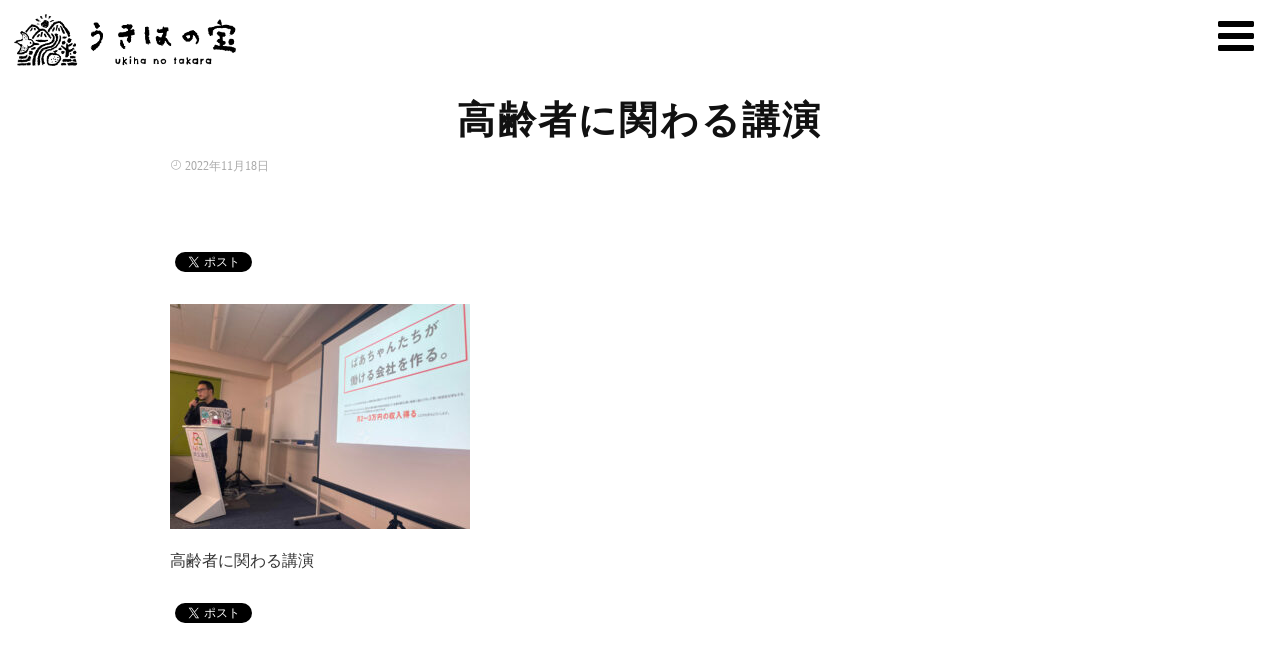

--- FILE ---
content_type: text/html; charset=UTF-8
request_url: https://ukihanotakara.com/2803/2022_11_17_001/
body_size: 66090
content:
<!DOCTYPE html>
<!--[if lt IE 7 ]> <html dir="ltr" lang="ja" prefix="og: https://ogp.me/ns#" class="ie6 oldie no-js"> <![endif]-->
<!--[if IE 7 ]>    <html dir="ltr" lang="ja" prefix="og: https://ogp.me/ns#" class="ie7 oldie no-js"> <![endif]-->
<!--[if IE 8 ]>    <html dir="ltr" lang="ja" prefix="og: https://ogp.me/ns#" class="ie8 oldie no-js"> <![endif]-->
<!--[if IE 9 ]>    <html dir="ltr" lang="ja" prefix="og: https://ogp.me/ns#" class="ie9 no-js"> <![endif]-->
<!--[if (gt IE 9)|!(IE)]><!-->
<html dir="ltr" lang="ja" prefix="og: https://ogp.me/ns#" class="js">
<!--<![endif]-->
<head>
<meta charset="UTF-8">
<title>高齢者に関わる講演 | うきはの宝 株式会社</title>

		<!-- All in One SEO 4.9.2 - aioseo.com -->
	<meta name="description" content="高齢者に関わる講演" />
	<meta name="robots" content="max-image-preview:large" />
	<meta name="author" content="admin"/>
	<link rel="canonical" href="https://ukihanotakara.com/2803/2022_11_17_001/" />
	<meta name="generator" content="All in One SEO (AIOSEO) 4.9.2" />
		<meta property="og:locale" content="ja_JP" />
		<meta property="og:site_name" content="うきはの宝 株式会社 | 福岡県うきは市で75歳以上のばあちゃんたちが働ける会社を設立。ばあちゃんたちの収入と生きがいを増やす為に！事業内容は食品製造販売（昔ながらの製法の漬物作り・おむすび・加工品）ばあちゃん食堂、郷土料理・編み物ブランド・発酵食品・知財のアーカイブ化映像コンテンツ・ばあちゃんが次世代に教える教室を準備中。" />
		<meta property="og:type" content="article" />
		<meta property="og:title" content="高齢者に関わる講演 | うきはの宝 株式会社" />
		<meta property="og:url" content="https://ukihanotakara.com/2803/2022_11_17_001/" />
		<meta property="og:image" content="https://ukihanotakara.com/wp-content/uploads/2019/09/ogp_ut_l.png" />
		<meta property="og:image:secure_url" content="https://ukihanotakara.com/wp-content/uploads/2019/09/ogp_ut_l.png" />
		<meta property="og:image:width" content="1200" />
		<meta property="og:image:height" content="676" />
		<meta property="article:published_time" content="2022-11-18T07:51:00+00:00" />
		<meta property="article:modified_time" content="2022-11-18T07:51:30+00:00" />
		<meta property="article:publisher" content="https://www.facebook.com/うきはの宝-株式会社-115814866464246/" />
		<meta name="twitter:card" content="summary_large_image" />
		<meta name="twitter:site" content="@ukihanotakara" />
		<meta name="twitter:title" content="高齢者に関わる講演 | うきはの宝 株式会社" />
		<meta name="twitter:creator" content="@ukihanotakara" />
		<meta name="twitter:image" content="https://ukihanotakara.com/wp-content/uploads/2019/09/ogp_ut_l.png" />
		<script type="application/ld+json" class="aioseo-schema">
			{"@context":"https:\/\/schema.org","@graph":[{"@type":"BreadcrumbList","@id":"https:\/\/ukihanotakara.com\/2803\/2022_11_17_001\/#breadcrumblist","itemListElement":[{"@type":"ListItem","@id":"https:\/\/ukihanotakara.com#listItem","position":1,"name":"Home","item":"https:\/\/ukihanotakara.com","nextItem":{"@type":"ListItem","@id":"https:\/\/ukihanotakara.com\/2803\/2022_11_17_001\/#listItem","name":"\u9ad8\u9f62\u8005\u306b\u95a2\u308f\u308b\u8b1b\u6f14"}},{"@type":"ListItem","@id":"https:\/\/ukihanotakara.com\/2803\/2022_11_17_001\/#listItem","position":2,"name":"\u9ad8\u9f62\u8005\u306b\u95a2\u308f\u308b\u8b1b\u6f14","previousItem":{"@type":"ListItem","@id":"https:\/\/ukihanotakara.com#listItem","name":"Home"}}]},{"@type":"ItemPage","@id":"https:\/\/ukihanotakara.com\/2803\/2022_11_17_001\/#itempage","url":"https:\/\/ukihanotakara.com\/2803\/2022_11_17_001\/","name":"\u9ad8\u9f62\u8005\u306b\u95a2\u308f\u308b\u8b1b\u6f14 | \u3046\u304d\u306f\u306e\u5b9d \u682a\u5f0f\u4f1a\u793e","description":"\u9ad8\u9f62\u8005\u306b\u95a2\u308f\u308b\u8b1b\u6f14","inLanguage":"ja","isPartOf":{"@id":"https:\/\/ukihanotakara.com\/#website"},"breadcrumb":{"@id":"https:\/\/ukihanotakara.com\/2803\/2022_11_17_001\/#breadcrumblist"},"author":{"@id":"https:\/\/ukihanotakara.com\/author\/admin\/#author"},"creator":{"@id":"https:\/\/ukihanotakara.com\/author\/admin\/#author"},"datePublished":"2022-11-18T16:51:00+09:00","dateModified":"2022-11-18T16:51:30+09:00"},{"@type":"Organization","@id":"https:\/\/ukihanotakara.com\/#organization","name":"\u3046\u304d\u306f\u306e\u5b9d \u682a\u5f0f\u4f1a\u793e","description":"\u798f\u5ca1\u770c\u3046\u304d\u306f\u5e02\u306775\u6b73\u4ee5\u4e0a\u306e\u3070\u3042\u3061\u3083\u3093\u305f\u3061\u304c\u50cd\u3051\u308b\u4f1a\u793e\u3092\u8a2d\u7acb\u3002\u3070\u3042\u3061\u3083\u3093\u305f\u3061\u306e\u53ce\u5165\u3068\u751f\u304d\u304c\u3044\u3092\u5897\u3084\u3059\u70ba\u306b\uff01\u4e8b\u696d\u5185\u5bb9\u306f\u98df\u54c1\u88fd\u9020\u8ca9\u58f2\uff08\u6614\u306a\u304c\u3089\u306e\u88fd\u6cd5\u306e\u6f2c\u7269\u4f5c\u308a\u30fb\u304a\u3080\u3059\u3073\u30fb\u52a0\u5de5\u54c1\uff09\u3070\u3042\u3061\u3083\u3093\u98df\u5802\u3001\u90f7\u571f\u6599\u7406\u30fb\u7de8\u307f\u7269\u30d6\u30e9\u30f3\u30c9\u30fb\u767a\u9175\u98df\u54c1\u30fb\u77e5\u8ca1\u306e\u30a2\u30fc\u30ab\u30a4\u30d6\u5316\u6620\u50cf\u30b3\u30f3\u30c6\u30f3\u30c4\u30fb\u3070\u3042\u3061\u3083\u3093\u304c\u6b21\u4e16\u4ee3\u306b\u6559\u3048\u308b\u6559\u5ba4\u3092\u6e96\u5099\u4e2d\u3002","url":"https:\/\/ukihanotakara.com\/","sameAs":["https:\/\/www.facebook.com\/\u3046\u304d\u306f\u306e\u5b9d-\u682a\u5f0f\u4f1a\u793e-115814866464246\/","https:\/\/twitter.com\/ukihanotakara"]},{"@type":"Person","@id":"https:\/\/ukihanotakara.com\/author\/admin\/#author","url":"https:\/\/ukihanotakara.com\/author\/admin\/","name":"admin","image":{"@type":"ImageObject","@id":"https:\/\/ukihanotakara.com\/2803\/2022_11_17_001\/#authorImage","url":"https:\/\/secure.gravatar.com\/avatar\/cb92c352837c6477d86078909f1f5f0af11532cf12d8e6041ac3f78474ddee28?s=96&d=mm&r=g","width":96,"height":96,"caption":"admin"}},{"@type":"WebSite","@id":"https:\/\/ukihanotakara.com\/#website","url":"https:\/\/ukihanotakara.com\/","name":"\u3046\u304d\u306f\u306e\u5b9d \u682a\u5f0f\u4f1a\u793e","description":"\u798f\u5ca1\u770c\u3046\u304d\u306f\u5e02\u306775\u6b73\u4ee5\u4e0a\u306e\u3070\u3042\u3061\u3083\u3093\u305f\u3061\u304c\u50cd\u3051\u308b\u4f1a\u793e\u3092\u8a2d\u7acb\u3002\u3070\u3042\u3061\u3083\u3093\u305f\u3061\u306e\u53ce\u5165\u3068\u751f\u304d\u304c\u3044\u3092\u5897\u3084\u3059\u70ba\u306b\uff01\u4e8b\u696d\u5185\u5bb9\u306f\u98df\u54c1\u88fd\u9020\u8ca9\u58f2\uff08\u6614\u306a\u304c\u3089\u306e\u88fd\u6cd5\u306e\u6f2c\u7269\u4f5c\u308a\u30fb\u304a\u3080\u3059\u3073\u30fb\u52a0\u5de5\u54c1\uff09\u3070\u3042\u3061\u3083\u3093\u98df\u5802\u3001\u90f7\u571f\u6599\u7406\u30fb\u7de8\u307f\u7269\u30d6\u30e9\u30f3\u30c9\u30fb\u767a\u9175\u98df\u54c1\u30fb\u77e5\u8ca1\u306e\u30a2\u30fc\u30ab\u30a4\u30d6\u5316\u6620\u50cf\u30b3\u30f3\u30c6\u30f3\u30c4\u30fb\u3070\u3042\u3061\u3083\u3093\u304c\u6b21\u4e16\u4ee3\u306b\u6559\u3048\u308b\u6559\u5ba4\u3092\u6e96\u5099\u4e2d\u3002","inLanguage":"ja","publisher":{"@id":"https:\/\/ukihanotakara.com\/#organization"}}]}
		</script>
		<!-- All in One SEO -->

<meta http-equiv="Expires" content="604800">
<meta http-equiv="X-UA-Compatible" content="IE=edge,chrome=1" />
<meta name="viewport" content="width=device-width, initial-scale=1.0">
<link rel='dns-prefetch' href='//ajax.googleapis.com' />
<link rel='dns-prefetch' href='//maps.google.com' />
<link rel="alternate" type="application/rss+xml" title="うきはの宝 株式会社 &raquo; フィード" href="https://ukihanotakara.com/feed/" />
<link rel="alternate" type="application/rss+xml" title="うきはの宝 株式会社 &raquo; コメントフィード" href="https://ukihanotakara.com/comments/feed/" />
<link rel="alternate" type="application/rss+xml" title="うきはの宝 株式会社 &raquo; 高齢者に関わる講演 のコメントのフィード" href="https://ukihanotakara.com/2803/2022_11_17_001/feed/" />
<link rel="alternate" title="oEmbed (JSON)" type="application/json+oembed" href="https://ukihanotakara.com/wp-json/oembed/1.0/embed?url=https%3A%2F%2Fukihanotakara.com%2F2803%2F2022_11_17_001%2F" />
<link rel="alternate" title="oEmbed (XML)" type="text/xml+oembed" href="https://ukihanotakara.com/wp-json/oembed/1.0/embed?url=https%3A%2F%2Fukihanotakara.com%2F2803%2F2022_11_17_001%2F&#038;format=xml" />
		<style>
			.lazyload,
			.lazyloading {
				max-width: 100%;
			}
		</style>
		<style id='wp-img-auto-sizes-contain-inline-css' type='text/css'>
img:is([sizes=auto i],[sizes^="auto," i]){contain-intrinsic-size:3000px 1500px}
/*# sourceURL=wp-img-auto-sizes-contain-inline-css */
</style>
<style id='wp-block-library-inline-css' type='text/css'>
:root{--wp-block-synced-color:#7a00df;--wp-block-synced-color--rgb:122,0,223;--wp-bound-block-color:var(--wp-block-synced-color);--wp-editor-canvas-background:#ddd;--wp-admin-theme-color:#007cba;--wp-admin-theme-color--rgb:0,124,186;--wp-admin-theme-color-darker-10:#006ba1;--wp-admin-theme-color-darker-10--rgb:0,107,160.5;--wp-admin-theme-color-darker-20:#005a87;--wp-admin-theme-color-darker-20--rgb:0,90,135;--wp-admin-border-width-focus:2px}@media (min-resolution:192dpi){:root{--wp-admin-border-width-focus:1.5px}}.wp-element-button{cursor:pointer}:root .has-very-light-gray-background-color{background-color:#eee}:root .has-very-dark-gray-background-color{background-color:#313131}:root .has-very-light-gray-color{color:#eee}:root .has-very-dark-gray-color{color:#313131}:root .has-vivid-green-cyan-to-vivid-cyan-blue-gradient-background{background:linear-gradient(135deg,#00d084,#0693e3)}:root .has-purple-crush-gradient-background{background:linear-gradient(135deg,#34e2e4,#4721fb 50%,#ab1dfe)}:root .has-hazy-dawn-gradient-background{background:linear-gradient(135deg,#faaca8,#dad0ec)}:root .has-subdued-olive-gradient-background{background:linear-gradient(135deg,#fafae1,#67a671)}:root .has-atomic-cream-gradient-background{background:linear-gradient(135deg,#fdd79a,#004a59)}:root .has-nightshade-gradient-background{background:linear-gradient(135deg,#330968,#31cdcf)}:root .has-midnight-gradient-background{background:linear-gradient(135deg,#020381,#2874fc)}:root{--wp--preset--font-size--normal:16px;--wp--preset--font-size--huge:42px}.has-regular-font-size{font-size:1em}.has-larger-font-size{font-size:2.625em}.has-normal-font-size{font-size:var(--wp--preset--font-size--normal)}.has-huge-font-size{font-size:var(--wp--preset--font-size--huge)}.has-text-align-center{text-align:center}.has-text-align-left{text-align:left}.has-text-align-right{text-align:right}.has-fit-text{white-space:nowrap!important}#end-resizable-editor-section{display:none}.aligncenter{clear:both}.items-justified-left{justify-content:flex-start}.items-justified-center{justify-content:center}.items-justified-right{justify-content:flex-end}.items-justified-space-between{justify-content:space-between}.screen-reader-text{border:0;clip-path:inset(50%);height:1px;margin:-1px;overflow:hidden;padding:0;position:absolute;width:1px;word-wrap:normal!important}.screen-reader-text:focus{background-color:#ddd;clip-path:none;color:#444;display:block;font-size:1em;height:auto;left:5px;line-height:normal;padding:15px 23px 14px;text-decoration:none;top:5px;width:auto;z-index:100000}html :where(.has-border-color){border-style:solid}html :where([style*=border-top-color]){border-top-style:solid}html :where([style*=border-right-color]){border-right-style:solid}html :where([style*=border-bottom-color]){border-bottom-style:solid}html :where([style*=border-left-color]){border-left-style:solid}html :where([style*=border-width]){border-style:solid}html :where([style*=border-top-width]){border-top-style:solid}html :where([style*=border-right-width]){border-right-style:solid}html :where([style*=border-bottom-width]){border-bottom-style:solid}html :where([style*=border-left-width]){border-left-style:solid}html :where(img[class*=wp-image-]){height:auto;max-width:100%}:where(figure){margin:0 0 1em}html :where(.is-position-sticky){--wp-admin--admin-bar--position-offset:var(--wp-admin--admin-bar--height,0px)}@media screen and (max-width:600px){html :where(.is-position-sticky){--wp-admin--admin-bar--position-offset:0px}}

/*# sourceURL=wp-block-library-inline-css */
</style><style id='global-styles-inline-css' type='text/css'>
:root{--wp--preset--aspect-ratio--square: 1;--wp--preset--aspect-ratio--4-3: 4/3;--wp--preset--aspect-ratio--3-4: 3/4;--wp--preset--aspect-ratio--3-2: 3/2;--wp--preset--aspect-ratio--2-3: 2/3;--wp--preset--aspect-ratio--16-9: 16/9;--wp--preset--aspect-ratio--9-16: 9/16;--wp--preset--color--black: #000000;--wp--preset--color--cyan-bluish-gray: #abb8c3;--wp--preset--color--white: #ffffff;--wp--preset--color--pale-pink: #f78da7;--wp--preset--color--vivid-red: #cf2e2e;--wp--preset--color--luminous-vivid-orange: #ff6900;--wp--preset--color--luminous-vivid-amber: #fcb900;--wp--preset--color--light-green-cyan: #7bdcb5;--wp--preset--color--vivid-green-cyan: #00d084;--wp--preset--color--pale-cyan-blue: #8ed1fc;--wp--preset--color--vivid-cyan-blue: #0693e3;--wp--preset--color--vivid-purple: #9b51e0;--wp--preset--gradient--vivid-cyan-blue-to-vivid-purple: linear-gradient(135deg,rgb(6,147,227) 0%,rgb(155,81,224) 100%);--wp--preset--gradient--light-green-cyan-to-vivid-green-cyan: linear-gradient(135deg,rgb(122,220,180) 0%,rgb(0,208,130) 100%);--wp--preset--gradient--luminous-vivid-amber-to-luminous-vivid-orange: linear-gradient(135deg,rgb(252,185,0) 0%,rgb(255,105,0) 100%);--wp--preset--gradient--luminous-vivid-orange-to-vivid-red: linear-gradient(135deg,rgb(255,105,0) 0%,rgb(207,46,46) 100%);--wp--preset--gradient--very-light-gray-to-cyan-bluish-gray: linear-gradient(135deg,rgb(238,238,238) 0%,rgb(169,184,195) 100%);--wp--preset--gradient--cool-to-warm-spectrum: linear-gradient(135deg,rgb(74,234,220) 0%,rgb(151,120,209) 20%,rgb(207,42,186) 40%,rgb(238,44,130) 60%,rgb(251,105,98) 80%,rgb(254,248,76) 100%);--wp--preset--gradient--blush-light-purple: linear-gradient(135deg,rgb(255,206,236) 0%,rgb(152,150,240) 100%);--wp--preset--gradient--blush-bordeaux: linear-gradient(135deg,rgb(254,205,165) 0%,rgb(254,45,45) 50%,rgb(107,0,62) 100%);--wp--preset--gradient--luminous-dusk: linear-gradient(135deg,rgb(255,203,112) 0%,rgb(199,81,192) 50%,rgb(65,88,208) 100%);--wp--preset--gradient--pale-ocean: linear-gradient(135deg,rgb(255,245,203) 0%,rgb(182,227,212) 50%,rgb(51,167,181) 100%);--wp--preset--gradient--electric-grass: linear-gradient(135deg,rgb(202,248,128) 0%,rgb(113,206,126) 100%);--wp--preset--gradient--midnight: linear-gradient(135deg,rgb(2,3,129) 0%,rgb(40,116,252) 100%);--wp--preset--font-size--small: 13px;--wp--preset--font-size--medium: 20px;--wp--preset--font-size--large: 36px;--wp--preset--font-size--x-large: 42px;--wp--preset--spacing--20: 0.44rem;--wp--preset--spacing--30: 0.67rem;--wp--preset--spacing--40: 1rem;--wp--preset--spacing--50: 1.5rem;--wp--preset--spacing--60: 2.25rem;--wp--preset--spacing--70: 3.38rem;--wp--preset--spacing--80: 5.06rem;--wp--preset--shadow--natural: 6px 6px 9px rgba(0, 0, 0, 0.2);--wp--preset--shadow--deep: 12px 12px 50px rgba(0, 0, 0, 0.4);--wp--preset--shadow--sharp: 6px 6px 0px rgba(0, 0, 0, 0.2);--wp--preset--shadow--outlined: 6px 6px 0px -3px rgb(255, 255, 255), 6px 6px rgb(0, 0, 0);--wp--preset--shadow--crisp: 6px 6px 0px rgb(0, 0, 0);}:where(.is-layout-flex){gap: 0.5em;}:where(.is-layout-grid){gap: 0.5em;}body .is-layout-flex{display: flex;}.is-layout-flex{flex-wrap: wrap;align-items: center;}.is-layout-flex > :is(*, div){margin: 0;}body .is-layout-grid{display: grid;}.is-layout-grid > :is(*, div){margin: 0;}:where(.wp-block-columns.is-layout-flex){gap: 2em;}:where(.wp-block-columns.is-layout-grid){gap: 2em;}:where(.wp-block-post-template.is-layout-flex){gap: 1.25em;}:where(.wp-block-post-template.is-layout-grid){gap: 1.25em;}.has-black-color{color: var(--wp--preset--color--black) !important;}.has-cyan-bluish-gray-color{color: var(--wp--preset--color--cyan-bluish-gray) !important;}.has-white-color{color: var(--wp--preset--color--white) !important;}.has-pale-pink-color{color: var(--wp--preset--color--pale-pink) !important;}.has-vivid-red-color{color: var(--wp--preset--color--vivid-red) !important;}.has-luminous-vivid-orange-color{color: var(--wp--preset--color--luminous-vivid-orange) !important;}.has-luminous-vivid-amber-color{color: var(--wp--preset--color--luminous-vivid-amber) !important;}.has-light-green-cyan-color{color: var(--wp--preset--color--light-green-cyan) !important;}.has-vivid-green-cyan-color{color: var(--wp--preset--color--vivid-green-cyan) !important;}.has-pale-cyan-blue-color{color: var(--wp--preset--color--pale-cyan-blue) !important;}.has-vivid-cyan-blue-color{color: var(--wp--preset--color--vivid-cyan-blue) !important;}.has-vivid-purple-color{color: var(--wp--preset--color--vivid-purple) !important;}.has-black-background-color{background-color: var(--wp--preset--color--black) !important;}.has-cyan-bluish-gray-background-color{background-color: var(--wp--preset--color--cyan-bluish-gray) !important;}.has-white-background-color{background-color: var(--wp--preset--color--white) !important;}.has-pale-pink-background-color{background-color: var(--wp--preset--color--pale-pink) !important;}.has-vivid-red-background-color{background-color: var(--wp--preset--color--vivid-red) !important;}.has-luminous-vivid-orange-background-color{background-color: var(--wp--preset--color--luminous-vivid-orange) !important;}.has-luminous-vivid-amber-background-color{background-color: var(--wp--preset--color--luminous-vivid-amber) !important;}.has-light-green-cyan-background-color{background-color: var(--wp--preset--color--light-green-cyan) !important;}.has-vivid-green-cyan-background-color{background-color: var(--wp--preset--color--vivid-green-cyan) !important;}.has-pale-cyan-blue-background-color{background-color: var(--wp--preset--color--pale-cyan-blue) !important;}.has-vivid-cyan-blue-background-color{background-color: var(--wp--preset--color--vivid-cyan-blue) !important;}.has-vivid-purple-background-color{background-color: var(--wp--preset--color--vivid-purple) !important;}.has-black-border-color{border-color: var(--wp--preset--color--black) !important;}.has-cyan-bluish-gray-border-color{border-color: var(--wp--preset--color--cyan-bluish-gray) !important;}.has-white-border-color{border-color: var(--wp--preset--color--white) !important;}.has-pale-pink-border-color{border-color: var(--wp--preset--color--pale-pink) !important;}.has-vivid-red-border-color{border-color: var(--wp--preset--color--vivid-red) !important;}.has-luminous-vivid-orange-border-color{border-color: var(--wp--preset--color--luminous-vivid-orange) !important;}.has-luminous-vivid-amber-border-color{border-color: var(--wp--preset--color--luminous-vivid-amber) !important;}.has-light-green-cyan-border-color{border-color: var(--wp--preset--color--light-green-cyan) !important;}.has-vivid-green-cyan-border-color{border-color: var(--wp--preset--color--vivid-green-cyan) !important;}.has-pale-cyan-blue-border-color{border-color: var(--wp--preset--color--pale-cyan-blue) !important;}.has-vivid-cyan-blue-border-color{border-color: var(--wp--preset--color--vivid-cyan-blue) !important;}.has-vivid-purple-border-color{border-color: var(--wp--preset--color--vivid-purple) !important;}.has-vivid-cyan-blue-to-vivid-purple-gradient-background{background: var(--wp--preset--gradient--vivid-cyan-blue-to-vivid-purple) !important;}.has-light-green-cyan-to-vivid-green-cyan-gradient-background{background: var(--wp--preset--gradient--light-green-cyan-to-vivid-green-cyan) !important;}.has-luminous-vivid-amber-to-luminous-vivid-orange-gradient-background{background: var(--wp--preset--gradient--luminous-vivid-amber-to-luminous-vivid-orange) !important;}.has-luminous-vivid-orange-to-vivid-red-gradient-background{background: var(--wp--preset--gradient--luminous-vivid-orange-to-vivid-red) !important;}.has-very-light-gray-to-cyan-bluish-gray-gradient-background{background: var(--wp--preset--gradient--very-light-gray-to-cyan-bluish-gray) !important;}.has-cool-to-warm-spectrum-gradient-background{background: var(--wp--preset--gradient--cool-to-warm-spectrum) !important;}.has-blush-light-purple-gradient-background{background: var(--wp--preset--gradient--blush-light-purple) !important;}.has-blush-bordeaux-gradient-background{background: var(--wp--preset--gradient--blush-bordeaux) !important;}.has-luminous-dusk-gradient-background{background: var(--wp--preset--gradient--luminous-dusk) !important;}.has-pale-ocean-gradient-background{background: var(--wp--preset--gradient--pale-ocean) !important;}.has-electric-grass-gradient-background{background: var(--wp--preset--gradient--electric-grass) !important;}.has-midnight-gradient-background{background: var(--wp--preset--gradient--midnight) !important;}.has-small-font-size{font-size: var(--wp--preset--font-size--small) !important;}.has-medium-font-size{font-size: var(--wp--preset--font-size--medium) !important;}.has-large-font-size{font-size: var(--wp--preset--font-size--large) !important;}.has-x-large-font-size{font-size: var(--wp--preset--font-size--x-large) !important;}
/*# sourceURL=global-styles-inline-css */
</style>

<style id='classic-theme-styles-inline-css' type='text/css'>
/*! This file is auto-generated */
.wp-block-button__link{color:#fff;background-color:#32373c;border-radius:9999px;box-shadow:none;text-decoration:none;padding:calc(.667em + 2px) calc(1.333em + 2px);font-size:1.125em}.wp-block-file__button{background:#32373c;color:#fff;text-decoration:none}
/*# sourceURL=/wp-includes/css/classic-themes.min.css */
</style>
<link rel='stylesheet' id='contact-form-7-css' href='https://ukihanotakara.com/wp-content/plugins/contact-form-7/includes/css/styles.css?ver=6.1.4' type='text/css' media='all' />
<link rel='stylesheet' id='responsive-lightbox-swipebox-css' href='https://ukihanotakara.com/wp-content/plugins/responsive-lightbox/assets/swipebox/swipebox.min.css?ver=1.5.2' type='text/css' media='all' />
<link rel='stylesheet' id='style-css' href='https://ukihanotakara.com/wp-content/themes/majestic/style.css?ver=6.9' type='text/css' media='all' />
<link rel='stylesheet' id='child-style-css' href='https://ukihanotakara.com/wp-content/themes/ukihanotakara-theme/style.css?ver=6.9' type='text/css' media='all' />
<link rel='stylesheet' id='responsive-css' href='https://ukihanotakara.com/wp-content/themes/majestic/responsive.css?ver=6.9' type='text/css' media='all' />
<link rel='stylesheet' id='font-awesome-css' href='https://ukihanotakara.com/wp-content/themes/majestic/fonts/font-awesome.min.css?ver=6.9' type='text/css' media='all' />
<link rel='stylesheet' id='simplyscroll-style-css' href='https://ukihanotakara.com/wp-content/themes/majestic/jquery.simplyscroll.css?ver=6.9' type='text/css' media='all' />
<link rel='stylesheet' id='hover-style-css' href='https://ukihanotakara.com/wp-content/themes/majestic/hover.css?ver=6.9' type='text/css' media='all' />
<link rel='stylesheet' id='animate-css' href='https://ukihanotakara.com/wp-content/themes/majestic/animate.min.css?ver=6.9' type='text/css' media='all' />
<!--n2css--><!--n2js--><script type="text/javascript" src="//ajax.googleapis.com/ajax/libs/jquery/2.2.4/jquery.min.js?ver=6.9" id="jquery-js"></script>
<script type="text/javascript" src="https://ukihanotakara.com/wp-content/plugins/responsive-lightbox/assets/swipebox/jquery.swipebox.min.js?ver=1.5.2" id="responsive-lightbox-swipebox-js"></script>
<script type="text/javascript" src="https://ukihanotakara.com/wp-includes/js/underscore.min.js?ver=1.13.7" id="underscore-js"></script>
<script type="text/javascript" src="https://ukihanotakara.com/wp-content/plugins/responsive-lightbox/assets/infinitescroll/infinite-scroll.pkgd.min.js?ver=4.0.1" id="responsive-lightbox-infinite-scroll-js"></script>
<script type="text/javascript" id="responsive-lightbox-js-before">
/* <![CDATA[ */
var rlArgs = {"script":"swipebox","selector":"lightbox","customEvents":"","activeGalleries":true,"animation":true,"hideCloseButtonOnMobile":false,"removeBarsOnMobile":false,"hideBars":true,"hideBarsDelay":5000,"videoMaxWidth":1080,"useSVG":true,"loopAtEnd":false,"woocommerce_gallery":false,"ajaxurl":"https:\/\/ukihanotakara.com\/wp-admin\/admin-ajax.php","nonce":"fefe53c136","preview":false,"postId":2805,"scriptExtension":false};

//# sourceURL=responsive-lightbox-js-before
/* ]]> */
</script>
<script type="text/javascript" src="https://ukihanotakara.com/wp-content/plugins/responsive-lightbox/js/front.js?ver=2.5.5" id="responsive-lightbox-js"></script>
<script type="text/javascript" src="//maps.google.com/maps/api/js?key=" id="googlemaps-js"></script>
<link rel="https://api.w.org/" href="https://ukihanotakara.com/wp-json/" /><link rel="alternate" title="JSON" type="application/json" href="https://ukihanotakara.com/wp-json/wp/v2/media/2805" /><link rel="EditURI" type="application/rsd+xml" title="RSD" href="https://ukihanotakara.com/xmlrpc.php?rsd" />
<link rel='shortlink' href='https://ukihanotakara.com/?p=2805' />
		<script>
			document.documentElement.className = document.documentElement.className.replace('no-js', 'js');
		</script>
				<style>
			.no-js img.lazyload {
				display: none;
			}

			figure.wp-block-image img.lazyloading {
				min-width: 150px;
			}

			.lazyload,
			.lazyloading {
				--smush-placeholder-width: 100px;
				--smush-placeholder-aspect-ratio: 1/1;
				width: var(--smush-image-width, var(--smush-placeholder-width)) !important;
				aspect-ratio: var(--smush-image-aspect-ratio, var(--smush-placeholder-aspect-ratio)) !important;
			}

						.lazyload, .lazyloading {
				opacity: 0;
			}

			.lazyloaded {
				opacity: 1;
				transition: opacity 400ms;
				transition-delay: 0ms;
			}

					</style>
		<meta property="og:type" content="article" />
<meta property="og:title" content="高齢者に関わる講演 | うきはの宝 株式会社" />
<meta property="og:description" content="高齢者に関わる講演" />
<meta property="og:url" content="https://ukihanotakara.com/2803/2022_11_17_001/" />
<meta property="og:image" content="" />
<meta property="og:site_name" content="うきはの宝 株式会社" />
<meta property="og:locale" content="ja_JP" />
<meta name="twitter:card" content="summary_large_image" />
<meta name="twitter:site" content="@" />
<meta name="twitter:image:src" content=""><link rel="shortcut icon" href="https://ukihanotakara.com/wp-content/uploads/2019/09/ykihanotakara_favicon.png" />
<link rel="apple-touch-icon-precomposed" href="https://ukihanotakara.com/wp-content/uploads/2019/09/ykihanotakara_favicon.png" />
<!--[if lt IE 9]>
<script src="https://ukihanotakara.com/wp-content/themes/majestic/js/ie/html5.js"></script>
<script src="https://ukihanotakara.com/wp-content/themes/majestic/js/ie/selectivizr.js"></script>
<![endif]-->
<style type="text/css">.recentcomments a{display:inline !important;padding:0 !important;margin:0 !important;}</style>
<!-- BEGIN: WP Social Bookmarking Light HEAD --><script>
    (function (d, s, id) {
        var js, fjs = d.getElementsByTagName(s)[0];
        if (d.getElementById(id)) return;
        js = d.createElement(s);
        js.id = id;
        js.src = "//connect.facebook.net/ja_JP/sdk.js#xfbml=1&version=v2.7";
        fjs.parentNode.insertBefore(js, fjs);
    }(document, 'script', 'facebook-jssdk'));
</script>
<style type="text/css">.wp_social_bookmarking_light{
    border: 0 !important;
    padding: 10px 0 20px 0 !important;
    margin: 0 !important;
}
.wp_social_bookmarking_light div{
    float: left !important;
    border: 0 !important;
    padding: 0 !important;
    margin: 0 5px 0px 0 !important;
    min-height: 30px !important;
    line-height: 18px !important;
    text-indent: 0 !important;
}
.wp_social_bookmarking_light img{
    border: 0 !important;
    padding: 0;
    margin: 0;
    vertical-align: top !important;
}
.wp_social_bookmarking_light_clear{
    clear: both !important;
}
#fb-root{
    display: none;
}
.wsbl_facebook_like iframe{
    max-width: none !important;
}
.wsbl_pinterest a{
    border: 0px !important;
}
</style>
<!-- END: WP Social Bookmarking Light HEAD -->
<style type="text/css">
/* Dynamic CSS: For no styles in head, copy and put the css below in your custom.css or child theme's style.css, disable dynamic styles */

.lim-effect .lima-details .more-details,
.tagcloud a:hover,
.owl-theme .owl-controls .owl-buttons div,
{ background-color: #000000; }
::-moz-selection { background-color: #000000; }
.alx-tabs-nav {
	border-bottom-color: #000000!important;	
}
.pullquote-left {
	border-left-color: #000000!important;	
}	
.themeform label .required,
#flexslider-featured .flex-direction-nav .flex-next:hover,
#flexslider-featured .flex-direction-nav .flex-prev:hover,

.post-nav li a:hover i,
.content .post-nav li a:hover i,
.post-related a:hover,
.comment-awaiting-moderation,
.wp-pagenavi a,
{ color: #000000; }


.sidebar-top,
.post-tags a:hover,
.hvr-bounce-to-right:before,
.tagcloud a:hover,
.widget_calendar caption,
.author-bio .bio-avatar:after,
.commentlist li.bypostauthor > .comment-body:after,
.hvr-fade:hover, .hvr-fade:focus, .hvr-fade:active,
.owl-theme .owl-controls .owl-buttons div,
#nav-topbar ul.nav > li:after,
.hvr-rectangle-out:before,
.hvr-fade:before,
.hvr-back-pulse:before,
.hvr-sweep-to-bottom:before,
.hvr-sweep-to-top:before,
.hvr-bounce-to-bottom:before,
.hvr-bounce-to-top:before,
.hvr-rectangle-in:before,
.hvr-rectangle-out:before,
.hvr-shutter-out-horizontal:before,
.hvr-shutter-in-vertical:before,
.hvr-shutter-out-vertical:before,
.flex-control-nav li a.flex-active,
.commentlist li.comment-author-admin > .comment-body:after { background-color: #000000; }
.post-format .format-container { border-color: #000000; }
.pagination .current,.s1 .widget_calendar caption, 
.pagination a:hover,
ul.nav>li.current-menu-item:after,
#smart-tel a,.navigation .drawer-button a,#drawer .drawer-button a,
#footer .widget_calendar caption ,.s2 .widget_calendar caption{background-color: #000000!important;
color:#fff; }				
				
	
	.comment-tabs li.active a 
	{border-bottom:2px solid #000000!important;
 }	
 			
				
.container-inner { max-width: 980px; }
	
	.alx-tab .tab-item-category a,
	.alx-tab .tab-item-title a:hover,
	.alx-posts a:hover,.megamenu_column:hover .megamenu_content h2,
	 .post-meta a:hover,
	 ul.sub-menu a:hover,
	 a
	{color: #dd9933;
 }				
				

.s2 .post-nav li a:hover i,
.s2 .widget_rss ul li a,
.s2 .widget_calendar a,
.s2 .alx-posts .post-item-category a,
.s2 .alx-tab li:hover .tab-item-title a,
.s2 .alx-tab li:hover .tab-item-comment a,
.s2 .alx-posts li:hover .post-item-title a { color: ; }

.s2 .sidebar-top,
.s2 .sidebar-toggle,
.jp-play-bar,
.jp-volume-bar-value,
.s2 .widget_calendar caption,#readmore a ,.post-thumb-category ,.rank_num { background-color: ; }

.s2 .alx-tabs-nav li.active a { border-bottom-color: ; }
			
				

		body {font-family: "游ゴシック", YuGothic, " ヒラギノ角ゴ ProN W3", "Hiragino Kaku Gothic ProN",Century Gothic;}				
				

		.feature_meta h2,h2.widgettitle,h1.page-title ,h1.post-title ,.site-title,.widget-meta h2,.sidebar .widget>h3,.eyecatch_title {font-family: "游ゴシック", YuGothic, " ヒラギノ角ゴ ProN W3", "Hiragino Kaku Gothic ProN",Century Gothic;}				
				
.bg_image {-webkit-animation: zoomdIn 8s linear forwards;animation: zoomdIn 8s linear forwards;}
.eyecatch-style-1 ul li {width : calc(100% / 3) ;}
body ,.post-title a { color: #333333; }
.layerTransparent{ background-color:rgba(255,255,255, 0.7 ); }
#footer { color: #111111; }
.site-title a img { max-height: 200px; }

.post-view{display: none; }


h1.post-title { 
color:;
font-size:38px;
font-weight:;
letter-spacing:;
line-height:;
padding-top:;
 }

.entry h1  { 
color:;
font-size:32px;
font-weight:;
letter-spacing:;
line-height:;
padding-top:;
 }

.entry h2 { 
color:;
font-size:28px;
font-weight:;
letter-spacing:;
line-height:;
padding-top:;
 }

.entry h3 { 
color:;
font-size:22px;
font-weight:;
letter-spacing:;
line-height:;
padding-top:;
 }

h2.widget_title,h2.widgettitle { 
color:;
font-size:16px;
font-weight:;
letter-spacing:;
line-height:;
padding-top:;
 }

.entry ,.widget,.post-title a { 
color:;
font-size:16px;
font-weight:;
letter-spacing:;
line-height:32px;
padding:;
 }
.overlayer { background-color:rgba(0,0,0,0); }
/* ------------------------ ヘッダー関連 ------------------------ */

#smart-logo img{
    max-height:40px;
    width:auto;
}

.ow_navigation {
  background-color:rgba(255,255,255,0.80);
  height:72px;
  width:100%;
  z-index:99999;
  position: fixed;
  top: 0;
}

#smart-logo {
  z-index:-1;
  display:block;
  position:absolute;
  left:14px;
  top:14px;
}

#smart-logo img {
  max-height:52px;
  width:auto
}

.nav-wrap .container-inner{
    position:absolute;
    right: 32px;
}

.ow_slider-wrap {
    margin-top:100px;
}

/* -------- スライダー -------- */

.ow_sliderbox {
  overflow: hidden;
  margin-top:100px;
}

.ow_sliderbox img {
  width: 100%;
  min-height: 600px;
  max-height: 800px;
  object-fit: cover;
}

.ow_sliderwrap {
    position: relative;
    background-color: #000 !important;
}

.ow_sliderwrap .ow_sliderwrap__title {
  position: absolute;
  top: 50%;
  left: 50%;
  -ms-transform: translate(-50%,-50%);
  -webkit-transform: translate(-50%,-50%);
  transform: translate(-50%,-50%);
  margin:0;
  padding:0;
  height: 70%;
  max-height:320px;
}

.ow_sliderwrap .ow_sliderwrap__title__cf {
  height: 80%;
  max-height:640px;
}

.ow_sliderwrap .ow_sliderbox img {
  opacity: .8;
}


/* ------------------------ 基本 共通 ------------------------ */

a img {
  opacity: 1;
  -webkit-transition: .3s ease-in-out;
  transition: .3s ease-in-out;
}
a:hover img {
  opacity: .7;
}

/* ------------------------ h ------------------------ */

h1, h2,h3, h4, h5, h6 {
  font-family: a-otf-midashi-go-mb31-pr6n, sans-serif;
  font-weight: 600;
  font-style: normal;
  color: #111;
  letter-spacing: 0.06em;
}

.entry h1,.entry h2,.entry h3,.entry h4,.entry h5,.entry h6 {
  margin: 0 0 0.8em;
  padding: 0;
  font-weight: bold;
}

h1.intro{
  font-size: 43px;
  line-height: 54px;
  margin: 40px 0;
  text-align: center;
}

h1.intro span{
  font-size: 16px;
  line-height: 22px !important;
}

h1.intro .ow_intro__bachan {
  max-width: 260px;
  height: auto;
  margin-bottom: 40px;
}

h2.diversity__h2{
  font-size: 24px;
  letter-spacing: 6px;
  margin-bottom: 8px;
}

h2.diversity__h2:before{
    font-family:FontAwesome;
    content:"\f105";
    margin-right:10px;
}

.ow_info__bird {
  margin:0 auto;
  margin-top: -60px;
  margin-bottom: 40px;
  display:block;
}


h2.ow_capsection__info {
  font-size: 32px;
  text-align: center;
  margin:0;
  position: relative;
}

h2.ow_capsection__info_____________::before {
  content: url(https://ukihanotakara.com/wp-content/uploads/2019/09/bird.png);
  display: inline-block;
  vertical-align: middle;
  -webkit-transform: scale(0.3);
  transform: scale(0.3);
  margin: 0 0 -5px 0;
  position: absolute;
}

h3.ow_capsection {
  font-size: 20px;
  margin: 8px 0;
}

h3.ow_capsection:before {
  background-color: #eb7814;
  border-radius: 3px;
  content: "";
  display: inline-block;
  height: 30px;
  margin: -2px 10px 4px 2px;
  vertical-align: middle;
  width: 6px;
}

.underline {
    border-bottom: dotted 1px #eb7814;
    padding-bottom: 8px !important;
    margin-bottom: 16px !important;
}

h3.foot__catch{
  margin: 0 auto;
  padding: 20px 20px;
  text-align: center;
  font-size: 32px;
  line-height: 1.4;
}

/* ------------------------ ボックス ------------------------ */
.ow_box__intro {
  font-size: 19px;
  line-height: 2.4;
  letter-spacing: 1px;
  margin: 0 auto;
  padding: 18px;
  font-weight: bold;
  margin-bottom: 80px;
}

.ow_box__intro__inner {
  max-width: 680px;
  margin: 0 auto;
}

.ow_box__info {
  width: 100%;
  background-color: #f0efee;
  padding: 40px 0;
}

.ow_box__info__inner {
  max-width:960px;
  margin: 0 auto;
}

.ow_box__contact {
  max-width:520px;
  font-size: 20px;
  line-height: 2;
  letter-spacing: 1px;
  margin: 0 auto !important;
  padding: 18px;
  font-weight: bold;
}

/* ------------------------ ul リスト ------------------------ */

ul li img {
  width: 100%;
  margin:0;
}

ul.fl__col, ul.fl__col__2, ul.fl__col__2__50, ul.fl__col__3, ul.fl__col__4{
  margin: 0 auto;
  padding: 0;
  display: -webkit-flex;
  display: flex;
  justify-content: space-between;
  flex-wrap: wrap;
  width: 100%;
  max-width: 1280px;
  -webkit-box-sizing: border-box;
  box-sizing: border-box;
}

ul.fl__col li, ul.fl__col__2 li, ul.fl__col__2__50 li, ul.fl__col__3 li, ul.fl__col__4 li {
  list-style-type:none;
  -webkit-box-sizing: border-box;
  box-sizing: border-box;
  -webkit-flex-wrap: wrap; /* Safari */
  flex-wrap: wrap;
  margin-bottom: 40px;
}

ul.fl__col__2__50 {
  margin-bottom: 40px;
}

ul.fl__col__2__50 li{
  margin-bottom: 0px;
}

ul.fl__col li, ul.fl__col__2 li, ul.fl__col__2__50 li {
  width: 100%;
}

ul.fl__col__3 li, ul.fl__col__4 li {
  width: 47%;
}

@media screen and (min-width: 770px) {
  ul.fl__col__2 li {
    flex-basis: 47%;
  }
  ul.fl__col__2__50 li {
    flex-basis: 50%;
  }
  ul.fl__col__3 li {
    flex-basis: 31%;
  }
  ul.fl__col__4 li {
    flex-basis: 24%;
  }
}

/* ------------------------ 協賛企業一覧 ------------------------ */

ul.supporter__list {
  font-size: 16px;
  line-height: 28px;
}

ul.supporter__list li{
  margin-bottom: 80px;
}

ul.supporter__list h3{
  font-size: 20px;
  margin-top:24px;
}

.supporter__thumb {
  width:100%;
  height: 200px;
  padding:30px;
  -webkit-box-sizing: border-box;
  box-sizing: border-box;
  border: 1px solid #ccc;
  text-align: center;
  align-items: center;
  display: flex;
}

.supporter__thumb img {
  width:100%;
  height: auto;
  max-height: 140px;
  object-fit: contain;
}

@media screen and (max-width: 769px) {
  ul.supporter__list {
    font-size: 14px;
    line-height: 24px;
  }
  .supporter__thumb {
    height: 160px;
    padding:20px;
  }
}

/* ------------------------ フッター ------------------------ */

.footer_copyright #footer-logo {
  width:120px !important;
}

.ow_box__footer {
  border-top: 1px solid #ccc;
  text-align: center;
}

.ow_box__footer a {
  font-family: a-otf-midashi-go-mb31-pr6n, sans-serif;
  color: #000 !important;
}

#footer-ads a:hover {
  opacity: .7;
}

/* -------- リンクボタン -------- */

.ow_eyecatch_link {
  margin:0 auto;
  display: block;
  text-align:center;
  font-family: a-otf-midashi-go-mb31-pr6n, sans-serif;
}

.ow_eyecatch_link__s {
  display: inline-block;
  text-align:center;
  font-family: a-otf-midashi-go-mb31-pr6n, sans-serif;
  margin-right:8px;
}

.ow_eyecatch_link a{
  font-size: 16px;
  margin:40px auto;
  display:inline-block;
  padding:10px 24px;
  text-align:center;
  border:#111 3px solid;
  border-radius: 30px;
  -webkit-transition:all .4s ease-out;
  -moz-transition:all .4s ease-out;
  -ms-transition:all .4s ease-out;
  color: #000;
  background-color: #fff;
}

.ow_eyecatch_link__s a{
  font-size: 14px;
  margin:5px auto;
  display:inline-block;
  padding:3px 16px;
  text-align:center;
  border:#111 1px solid;
  border-radius: 20px;
  -webkit-transition:all .4s ease-out;
  -moz-transition:all .4s ease-out;
  -ms-transition:all .4s ease-out;
  color: #fff;
  background-color: #000;
}

.ow_eyecatch_link a:before, .ow_eyecatch_link__s a:before {
  font-family:FontAwesome;
  content:"\f105";
  margin-right:10px;
}

.ow_eyecatch_link a:hover {
  opacity: .3;
  background-color: #ccc;
}

.ow_eyecatch_link__s a:hover {
  opacity: .3;
  background-color: #222;
}



/* ------------------------ 上書き ------------------------ */

.ow_box__info .hentry {
  background-color: transparent !important;
}


/* ------------------------ ハンバーガーMENU ------------------------ */
*, *:before, *:after {
	padding: 0;
	margin: 0;
	box-sizing: border-box;
}
.cp_cont ol, .cp_cont ul {
	list-style: none;
}
.cp_cont a {
	text-decoration: none;
	color: inherit;
}
.cp_cont {
}
.cp_offcm01 {
	position: absolute;
	top: 20px;
	right: 20px;
	display: inline-block;
}
/* menu */
.cp_offcm01 .cp_menu {
	position: fixed;
	top: 0;
	right: -100vw;
	width: 250px;
	height: 100%;
	cursor: pointer;
	-webkit-transition: 0.53s transform;
	        transition: 0.53s transform;
	-webkit-transition-timing-function: cubic-bezier(.38,.52,.23,.99);
	        transition-timing-function: cubic-bezier(.38,.52,.23,.99);
	background-color: #eee;
	opacity: 0.9;
  text-align: center;
}
.cp_offcm01 .cp_menu ul {
	margin: 0;
	padding: 0;
}
.cp_offcm01 .cp_menu li {
	list-style: none;
}
.cp_offcm01 .cp_menu li a {
	display: block;
	padding: 20px;
	text-decoration: none;
	color: #000;
	border-bottom: 1px solid #000;
  font-weight: bold;
}

.cp_offcm01 #cp_toggle01 {
	position: absolute;
	display: none;
	opacity: 0;
}
.cp_offcm01 #cp_toggle01:checked ~ .cp_menu {
	-webkit-transform: translateX(-100vw);
	        transform: translateX(-100vw);
}
/* menu toggle */
.cp_offcm01 #cp_toggle01 ~ label {
	display: block;
	padding: 0.5em;
	cursor: pointer;
	-webkit-transition: 0.5s transform;
	        transition: 0.5s transform;
	-webkit-transition-timing-function: cubic-bezier(.61,-0.38,.37,1.27);
	        transition-timing-function: cubic-bezier(.61,-0.38,.37,1.27);
	text-align: center;
	color: #000;
}
.cp_offcm01 #cp_toggle01:checked ~ label {
	-webkit-transform: translateX(-250px);
	        transform: translateX(-250px);
}
.cp_offcm01 #cp_toggle01 ~ label::before {
	font-family: 'FontAwesome';
	content: '\f0c9';
	font-size: 3.5em
}
.cp_offcm01 #cp_toggle01:checked ~ label::before {
	content: '\f00d';
}
/* contents */
.cp_contents {
	color: #333333;
	text-align: center;
}

/* Contact Form 7のラジオボタンを縦並びに */
.wpcf7-radio .wpcf7-list-item {
    margin-top:10px;
    display: block;
}

</style>
<!--#midashi-font-->
<script>
  (function(d) {
    var config = {
      kitId: 'tcv5ixd',
      scriptTimeout: 3000,
      async: true
    },
    h=d.documentElement,t=setTimeout(function(){h.className=h.className.replace(/\bwf-loading\b/g,"")+" wf-inactive";},config.scriptTimeout),tk=d.createElement("script"),f=false,s=d.getElementsByTagName("script")[0],a;h.className+=" wf-loading";tk.src='https://use.typekit.net/'+config.kitId+'.js';tk.async=true;tk.onload=tk.onreadystatechange=function(){a=this.readyState;if(f||a&&a!="complete"&&a!="loaded")return;f=true;clearTimeout(t);try{Typekit.load(config)}catch(e){}};s.parentNode.insertBefore(tk,s)
  })(document);
</script>
<!--/#midashi-font-->
	<meta name="google-site-verification" content="X-cu3Gxu8QQYzA1Ly8cPJCaJwhvOXjqSvdJHwRCJngw" />

	<style type="text/css">
.ow_sliderbox img {
  min-height:360px;
}
h2.slider_webshop_banner {
  width:100%;
	background:#F6ED43;
	text-align: center;
	font-size:34px;
	padding:26px 0;
	letter-spacing:0px;
}
h2.slider_webshop_banner:hover {
	background:#F8F172;
}
@media screen and (max-width:769px){
h2.slider_webshop_banner {
	font-size:18px;
	padding:16px 0;
	}
}
.ow_sliderwrap .ow_sliderbox img {
  opacity: .95;
}
.ow_sliderwrap .ow_sliderbox img:hover {
  opacity: .75;
}
@media screen and (max-width:549px){
	.ow_sliderbox img {min-height:280px !important;}
}

.wpcf7 input.wpcf7-submit {
	border: rgba(0, 0,0,1) 1px solid!important;
	background-color: #000!important;
	color:#fff!important;
	font-weight:bold;
	font-size:1.1rem;
	min-width:200px;
	border-radius:0.6rem;
	padding:1rem 2rem;
}
.wpcf7 input.wpcf7-submit:hover {
	background-color: #666!important;
}
</style>

<link rel='stylesheet' id='so-css-majestic-css' href='https://ukihanotakara.com/wp-content/uploads/so-css/so-css-majestic.css?ver=1646621485' type='text/css' media='all' />
</head>
<body class="attachment wp-singular attachment-template-default single single-attachment postid-2805 attachmentid-2805 attachment-jpeg wp-theme-majestic wp-child-theme-ukihanotakara-theme metaslider-plugin col-1c full-width chrome">
<div id="wrapper">
  <!--#loading-->
      <div id="loading">
    <div class="loader"></div>
  </div>
      <!--#loading-->


<div class="site-content-contain" id="contents-top">
<div id="content" class="site-content">
  <div class="wrap">
  <div class="ow_navigation">
	<nav>

<div class="cp_cont">
	<div class="cp_offcm01">
		<input type="checkbox" id="cp_toggle01">
		<label for="cp_toggle01"><span></span></label>
		<div class="cp_menu">
        <ul><li id="menu-item-1871" class="menu-item menu-item-type-custom menu-item-object-custom menu-item-home menu-item-1871"><a href="https://ukihanotakara.com/">TOP<div class='menu_description'></div></a></li>
<li id="menu-item-1857" class="menu-item menu-item-type-post_type menu-item-object-page menu-item-1857"><a href="https://ukihanotakara.com/about/">うきはの宝について<div class='menu_description'></div></a></li>
<li id="menu-item-1853" class="menu-item menu-item-type-post_type menu-item-object-page menu-item-1853"><a href="https://ukihanotakara.com/projects/">事業内容<div class='menu_description'></div></a></li>
<li id="menu-item-1848" class="menu-item menu-item-type-post_type menu-item-object-page menu-item-1848"><a href="https://ukihanotakara.com/concept/">ビジョン・コンセプト<div class='menu_description'></div></a></li>
<li id="menu-item-1870" class="menu-item menu-item-type-custom menu-item-object-custom menu-item-1870"><a href="https://baachanmeshi.com/">オンラインショップ<div class='menu_description'></div></a></li>
<li id="menu-item-2744" class="menu-item menu-item-type-post_type menu-item-object-page menu-item-2744"><a href="https://ukihanotakara.com/inspection/">視察について<div class='menu_description'></div></a></li>
<li id="menu-item-1851" class="menu-item menu-item-type-post_type menu-item-object-page menu-item-1851"><a href="https://ukihanotakara.com/lecture/">講演依頼・コンサルティングについて<div class='menu_description'></div></a></li>
<li id="menu-item-3451" class="menu-item menu-item-type-custom menu-item-object-custom menu-item-3451"><a href="https://ukihanotakara.com/support/">スポンサー・協賛募集<div class='menu_description'></div></a></li>
<li id="menu-item-1854" class="menu-item menu-item-type-post_type menu-item-object-page menu-item-1854"><a href="https://ukihanotakara.com/supporters/">協賛企業紹介<div class='menu_description'></div></a></li>
<li id="menu-item-1858" class="menu-item menu-item-type-post_type menu-item-object-page menu-item-1858"><a href="https://ukihanotakara.com/blog/">お知らせ・ブログ<div class='menu_description'></div></a></li>
<li id="menu-item-1856" class="menu-item menu-item-type-post_type menu-item-object-page menu-item-1856"><a href="https://ukihanotakara.com/contact/">お問い合わせ<div class='menu_description'></div></a></li>
</ul>		</div>
	</div>
	<div class="cp_contents">
		<h1>
			<div id="smart-logo">
            	          		<a href="https://ukihanotakara.com">
          		<img id="footer-logo" data-src="https://ukihanotakara.com/wp-content/uploads/2019/09/logo_yoko_black.png" alt="" src="[data-uri]" class="lazyload" style="--smush-placeholder-width: 721px; --smush-placeholder-aspect-ratio: 721/169;">
          		</a>
		  		    		</div>
		</h1>
	</div>
</div>

    </nav>
    </div>




    <div id="primary" class="content-area">

<div class="container" id="page">
<div id="head_space">


</div>

<!--#slider-->
<!--/#slider-->

<!--#トップページ追加バナー-->
<!--/#トップページ追加バナー-->

<!--トップページ以外で表示バナー-->
<img src="" style="width:100%;height:auto;max-width: 800px;">
<!--/トップページ以外で表示バナー-->

<!--#smartphone-widgets-->
<!--/#smartphone-widgets-->

<!--#トップページキャッチ-->
<!--/#トップページキャッチ-->
	
 <!--#frontpage-widgets-->
<!--/#frontpage-widgets-->  


  
<!--#frontpage-widgets-->
<!--/#frontpage-widgets-->

<!--#お知らせ-->
<!--/#お知らせ-->

<div class="subhead-margin"></div>
<div class="container-inner">
<main class="main">

<div class="main-inner group">

<section class="content">



  <div class="page-title pad wow fadeInDown">

	<h1 class="post-title entry-title">高齢者に関わる講演</h1>
    <div class="post-meta-group clearfix"> 
                
          
          
          <div class="post-item-category">
        <span class="icon-clock3"></span>
		  
		   
		  2022年11月18日         
        </div>
        
  
         <div class="post-view"><i class="fa fa-eye"></i>169VIEWS</div>

        
         
        </div>
    
    
    
		
	
</div><!--/.page-title-->
    <!--#titleafter-widgets-->
        <!--/#titleafter-widgets-->  <div class="pad group">
        <article class="post-2805 attachment type-attachment status-inherit hentry">
            <div class="clear"></div>
      <div class="entry share">
        <div class="entry-inner clearfix">
          <div class='wp_social_bookmarking_light'>        <div class="wsbl_facebook_like"><div id="fb-root"></div><fb:like href="https://ukihanotakara.com/2803/2022_11_17_001/" layout="button_count" action="like" width="100" share="false" show_faces="false" ></fb:like></div>        <div class="wsbl_twitter"><a href="https://twitter.com/share" class="twitter-share-button" data-url="https://ukihanotakara.com/2803/2022_11_17_001/" data-text="高齢者に関わる講演">Tweet</a></div>        <div class="wsbl_facebook_share"><div id="fb-root"></div><fb:share-button href="https://ukihanotakara.com/2803/2022_11_17_001/" type="button_count" ></fb:share-button></div>        <div class="wsbl_facebook_send"><div id="fb-root"></div><fb:send href="https://ukihanotakara.com/2803/2022_11_17_001/" colorscheme="light" ></fb:send></div></div>
<br class='wp_social_bookmarking_light_clear' />
<p class="attachment"><a href='https://ukihanotakara.com/wp-content/uploads/2022/11/2022_11_17_001.jpg' title="" data-rl_title="" class="rl-gallery-link" data-rl_caption="" data-rel="lightbox-gallery-0"><img fetchpriority="high" decoding="async" width="300" height="225" src="https://ukihanotakara.com/wp-content/uploads/2022/11/2022_11_17_001-300x225.jpg" class="attachment-medium size-medium" alt="高齢者に関わる講演" srcset="https://ukihanotakara.com/wp-content/uploads/2022/11/2022_11_17_001-300x225.jpg 300w, https://ukihanotakara.com/wp-content/uploads/2022/11/2022_11_17_001-768x576.jpg 768w, https://ukihanotakara.com/wp-content/uploads/2022/11/2022_11_17_001-1536x1152.jpg 1536w, https://ukihanotakara.com/wp-content/uploads/2022/11/2022_11_17_001.jpg 1800w" sizes="(max-width: 300px) 100vw, 300px" /></a></p>
<p>高齢者に関わる講演</p>
<div class='wp_social_bookmarking_light'>        <div class="wsbl_facebook_like"><div id="fb-root"></div><fb:like href="https://ukihanotakara.com/2803/2022_11_17_001/" layout="button_count" action="like" width="100" share="false" show_faces="false" ></fb:like></div>        <div class="wsbl_twitter"><a href="https://twitter.com/share" class="twitter-share-button" data-url="https://ukihanotakara.com/2803/2022_11_17_001/" data-text="高齢者に関わる講演">Tweet</a></div>        <div class="wsbl_facebook_share"><div id="fb-root"></div><fb:share-button href="https://ukihanotakara.com/2803/2022_11_17_001/" type="button_count" ></fb:share-button></div>        <div class="wsbl_facebook_send"><div id="fb-root"></div><fb:send href="https://ukihanotakara.com/2803/2022_11_17_001/" colorscheme="light" ></fb:send></div></div>
<br class='wp_social_bookmarking_light_clear' />
                  </div>
                <div class="oi_post_share_icons"> 
  <div class="oi_soc_icons">

 




</div>
</div>
                <div class="clear"></div>
      </div>
      <!--/.entry-->

      <!--/.post-inner-->
    </article>
    <!--/.post-->
        <div class="postmeta clearfix">
            <div class="post-item-category">
              </div>
                  <div class="post-item-tags"> <i class="fa fa-tag"></i>
              </div>
          </div>
        
        <!--#page-after-widget-->
        <!--/#page-after-widget-->
  </div>
  <!--/.pad-->

</section>
<!--/.content-->

</div>
<!--/.main-inner-->
</main>
<!--/.main-->


</div>
<!--/.container-inner-->

</div>
<!--/.container-->
</div>


 <!--#ow_footer-top-->


 <!--/#ow_footer-top-->

<!--#footer 4c-->

      <!--/#footer 4c-->


<div id="page-top">
  <p><a id="move-page-top"><i class="fa fa-angle-up"></i></a></p>
</div>

<footer id="footer">
<div class="layerTransparent">

<!--#追加フッターバナー-->
<ul class="ut_col intro_banner">
<li><a href="https://readyfor.jp/projects/ukihanotakara01" target="_blank" rel="noopener"><img data-src="/wp-content/uploads/2019/09/25_baachannogakko_cf_banner_s2.jpg" alt="「ばあちゃんファッションショー」クラウドファンディングにてサポーター募集中！" src="[data-uri]" class="lazyload" style="--smush-placeholder-width: 1472px; --smush-placeholder-aspect-ratio: 1472/600;"></a><li>
<li><a href="/support/"><img data-src="/wp-content/uploads/2019/09/sponser_s.png" alt="ばあちゃん新聞の応援・サポートをお願いします！" src="[data-uri]" class="lazyload" style="--smush-placeholder-width: 1400px; --smush-placeholder-aspect-ratio: 1400/728;"></a><li>
<li><a href="/cafe/"><img data-src="/wp-content/uploads/2019/09/2506_banner_baachancafe_l2.webp" alt="「ばあちゃん喫茶」福岡県福岡市・春日市で営業中" src="[data-uri]" class="lazyload" style="--smush-placeholder-width: 1840px; --smush-placeholder-aspect-ratio: 1840/800;"></a></li>
<li><a href="https://baachanmeshi.com" target="_blank"><img data-src="/wp-content/uploads/2019/09/2507_banner_onlineshop.png" alt="オンラインショップはこちら" src="[data-uri]" class="lazyload" style="--smush-placeholder-width: 1840px; --smush-placeholder-aspect-ratio: 1840/800;"></a></li>
<li class="col__2"><a href="/baachannogakkou/"><img data-src="/wp-content/uploads/2019/09/2506_banner_baachannogakko.png" alt="2025年10月開催のシニアの祭典!" src="[data-uri]" class="lazyload" style="--smush-placeholder-width: 920px; --smush-placeholder-aspect-ratio: 920/400;"></a></li>
<li class="col__2"><a href="https://baachanshinbun.com" target="_blank"><img data-src="/wp-content/uploads/2019/09/2506_banner_baachanshinbun.png" alt="WEB上であなたも記事を投稿できる!ばあちゃん新聞待望のWEB版" src="[data-uri]" class="lazyload" style="--smush-placeholder-width: 920px; --smush-placeholder-aspect-ratio: 920/400;"></a></li>
</ul>
<ul class="ut_col intro_banner">
<li><a href="https://lin.ee/11l3onT" target="_blank"><img data-src="/wp-content/uploads/2025/06/sec10_bnr01.png" alt="最新のばあちゃん飯の情報がみられます！公式LINEへ" src="[data-uri]" class="lazyload" style="--smush-placeholder-width: 1200px; --smush-placeholder-aspect-ratio: 1200/500;"></a><li>
</ul>
<!--/#追加フッターバナー-->

<!--追加フッター-->

<div class="ow_box__footer">
    <div id="ow_footer_nav">
        <ul><li class="menu-item menu-item-type-custom menu-item-object-custom menu-item-home menu-item-1871"><a href="https://ukihanotakara.com/">TOP<div class='menu_description'></div></a></li>
<li class="menu-item menu-item-type-post_type menu-item-object-page menu-item-1857"><a href="https://ukihanotakara.com/about/">うきはの宝について<div class='menu_description'></div></a></li>
<li class="menu-item menu-item-type-post_type menu-item-object-page menu-item-1853"><a href="https://ukihanotakara.com/projects/">事業内容<div class='menu_description'></div></a></li>
<li class="menu-item menu-item-type-post_type menu-item-object-page menu-item-1848"><a href="https://ukihanotakara.com/concept/">ビジョン・コンセプト<div class='menu_description'></div></a></li>
<li class="menu-item menu-item-type-custom menu-item-object-custom menu-item-1870"><a href="https://baachanmeshi.com/">オンラインショップ<div class='menu_description'></div></a></li>
<li class="menu-item menu-item-type-post_type menu-item-object-page menu-item-2744"><a href="https://ukihanotakara.com/inspection/">視察について<div class='menu_description'></div></a></li>
<li class="menu-item menu-item-type-post_type menu-item-object-page menu-item-1851"><a href="https://ukihanotakara.com/lecture/">講演依頼・コンサルティングについて<div class='menu_description'></div></a></li>
<li class="menu-item menu-item-type-custom menu-item-object-custom menu-item-3451"><a href="https://ukihanotakara.com/support/">スポンサー・協賛募集<div class='menu_description'></div></a></li>
<li class="menu-item menu-item-type-post_type menu-item-object-page menu-item-1854"><a href="https://ukihanotakara.com/supporters/">協賛企業紹介<div class='menu_description'></div></a></li>
<li class="menu-item menu-item-type-post_type menu-item-object-page menu-item-1858"><a href="https://ukihanotakara.com/blog/">お知らせ・ブログ<div class='menu_description'></div></a></li>
<li class="menu-item menu-item-type-post_type menu-item-object-page menu-item-1856"><a href="https://ukihanotakara.com/contact/">お問い合わせ<div class='menu_description'></div></a></li>
</ul>    </div>
〒839-1415 福岡県うきは市浮羽町妹川4333-1 旧妹川保育所<br/>
電話：0943-76-9688
</div>
<!--/追加フッター-->

  <section class="container" id="footer-bottom">
    <div class="container-inner">
      <div class="group">


      			


        <div class="footer_copyright">

                 <div class="oi_soc_icons clearfix">
                  </div>


                    <img id="footer-logo" data-src="https://ukihanotakara.com/wp-content/uploads/2019/09/logo_black.png" alt="" src="[data-uri]" class="lazyload" style="--smush-placeholder-width: 600px; --smush-placeholder-aspect-ratio: 600/600;">
                    <div id="copyright">
            <p>&copy; 2026.
              うきはの宝 株式会社              All Rights Reserved.            </p>
          </div>
          <!--/#copyright-->

                  </div>

      </div>
      <!--/.pad-->

    </div>
    <!--/.container-inner-->
  </section>
  <!--/.container-->

   </div>
   <!--/.layerTransparent-->
</footer>
<!--/#footer-->

</div>
 <!--/#wrap-->

<script type="speculationrules">
{"prefetch":[{"source":"document","where":{"and":[{"href_matches":"/*"},{"not":{"href_matches":["/wp-*.php","/wp-admin/*","/wp-content/uploads/*","/wp-content/*","/wp-content/plugins/*","/wp-content/themes/ukihanotakara-theme/*","/wp-content/themes/majestic/*","/*\\?(.+)"]}},{"not":{"selector_matches":"a[rel~=\"nofollow\"]"}},{"not":{"selector_matches":".no-prefetch, .no-prefetch a"}}]},"eagerness":"conservative"}]}
</script>

<!-- BEGIN: WP Social Bookmarking Light FOOTER -->    <script>!function(d,s,id){var js,fjs=d.getElementsByTagName(s)[0],p=/^http:/.test(d.location)?'http':'https';if(!d.getElementById(id)){js=d.createElement(s);js.id=id;js.src=p+'://platform.twitter.com/widgets.js';fjs.parentNode.insertBefore(js,fjs);}}(document, 'script', 'twitter-wjs');</script><!-- END: WP Social Bookmarking Light FOOTER -->
<script type="module"  src="https://ukihanotakara.com/wp-content/plugins/all-in-one-seo-pack/dist/Lite/assets/table-of-contents.95d0dfce.js?ver=4.9.2" id="aioseo/js/src/vue/standalone/blocks/table-of-contents/frontend.js-js"></script>
<script type="text/javascript" src="https://ukihanotakara.com/wp-includes/js/dist/hooks.min.js?ver=dd5603f07f9220ed27f1" id="wp-hooks-js"></script>
<script type="text/javascript" src="https://ukihanotakara.com/wp-includes/js/dist/i18n.min.js?ver=c26c3dc7bed366793375" id="wp-i18n-js"></script>
<script type="text/javascript" id="wp-i18n-js-after">
/* <![CDATA[ */
wp.i18n.setLocaleData( { 'text direction\u0004ltr': [ 'ltr' ] } );
//# sourceURL=wp-i18n-js-after
/* ]]> */
</script>
<script type="text/javascript" src="https://ukihanotakara.com/wp-content/plugins/contact-form-7/includes/swv/js/index.js?ver=6.1.4" id="swv-js"></script>
<script type="text/javascript" id="contact-form-7-js-translations">
/* <![CDATA[ */
( function( domain, translations ) {
	var localeData = translations.locale_data[ domain ] || translations.locale_data.messages;
	localeData[""].domain = domain;
	wp.i18n.setLocaleData( localeData, domain );
} )( "contact-form-7", {"translation-revision-date":"2025-11-30 08:12:23+0000","generator":"GlotPress\/4.0.3","domain":"messages","locale_data":{"messages":{"":{"domain":"messages","plural-forms":"nplurals=1; plural=0;","lang":"ja_JP"},"This contact form is placed in the wrong place.":["\u3053\u306e\u30b3\u30f3\u30bf\u30af\u30c8\u30d5\u30a9\u30fc\u30e0\u306f\u9593\u9055\u3063\u305f\u4f4d\u7f6e\u306b\u7f6e\u304b\u308c\u3066\u3044\u307e\u3059\u3002"],"Error:":["\u30a8\u30e9\u30fc:"]}},"comment":{"reference":"includes\/js\/index.js"}} );
//# sourceURL=contact-form-7-js-translations
/* ]]> */
</script>
<script type="text/javascript" id="contact-form-7-js-before">
/* <![CDATA[ */
var wpcf7 = {
    "api": {
        "root": "https:\/\/ukihanotakara.com\/wp-json\/",
        "namespace": "contact-form-7\/v1"
    }
};
//# sourceURL=contact-form-7-js-before
/* ]]> */
</script>
<script type="text/javascript" src="https://ukihanotakara.com/wp-content/plugins/contact-form-7/includes/js/index.js?ver=6.1.4" id="contact-form-7-js"></script>
<script type="text/javascript" src="https://ukihanotakara.com/wp-content/themes/majestic/js/jquery.flexslider.min.js?ver=6.9" id="flexslider-script-js"></script>
<script type="text/javascript" src="https://ukihanotakara.com/wp-content/themes/majestic/js/jquery.jplayer.min.js?ver=6.9" id="jplayer-js"></script>
<script type="text/javascript" src="https://ukihanotakara.com/wp-content/themes/majestic/js/owl.carousel.js?ver=6.9" id="owl.carousel-js"></script>
<script type="text/javascript" src="https://ukihanotakara.com/wp-content/themes/majestic/js/wow.js?ver=6.9" id="wow-js"></script>
<script type="text/javascript" src="https://ukihanotakara.com/wp-content/themes/majestic/js/SmoothScroll.js?ver=6.9" id="SmoothScroll-js"></script>
<script type="text/javascript" src="https://ukihanotakara.com/wp-content/themes/majestic/js/jquery.simplyscroll.min.js?ver=6.9" id="simplyscroll-js"></script>
<script type="text/javascript" src="https://ukihanotakara.com/wp-content/themes/majestic/js/jquery.easing.1.3.js?ver=6.9" id="jquery.easing-js"></script>
<script type="text/javascript" src="https://ukihanotakara.com/wp-content/themes/majestic/js/jquery.scrolly.js?ver=6.9" id="jquery.scrolly-js"></script>
<script type="text/javascript" src="https://ukihanotakara.com/wp-content/themes/majestic/js/scripts.js?ver=6.9" id="scripts-js"></script>
<script type="text/javascript" src="https://ukihanotakara.com/wp-content/themes/majestic/js/social-button.js?ver=6.9" id="social-button-js"></script>
<script type="text/javascript" id="smush-lazy-load-js-before">
/* <![CDATA[ */
var smushLazyLoadOptions = {"autoResizingEnabled":false,"autoResizeOptions":{"precision":5,"skipAutoWidth":true}};
//# sourceURL=smush-lazy-load-js-before
/* ]]> */
</script>
<script type="text/javascript" src="https://ukihanotakara.com/wp-content/plugins/wp-smushit/app/assets/js/smush-lazy-load.min.js?ver=3.23.1" id="smush-lazy-load-js"></script>
<!--[if lt IE 9]>
<script src="https://ukihanotakara.com/wp-content/themes/majestic/js/ie/respond.js"></script>
<![endif]-->
<script>
$(function(){
/*  parallax
/* ------------------------------------ */
 $('.parallax').scrolly({bgParallax: true});
 });
 </script>
 </div>
<!--/#content-->
</div>
<!--/.site-content-contain-->
</div>

<!--/#wrapper-->
          <div id="drawer">
            <div class="drawer-button"><a class="nav-toggle-smart"> <span></span> </a></div>

                <div id="smart-logo-drawer">
                        <a href="https://ukihanotakara.com">
          <img id="footer-logo" data-src="https://ukihanotakara.com/wp-content/uploads/2019/09/logo_yoko_black.png" alt="" src="[data-uri]" class="lazyload" style="--smush-placeholder-width: 721px; --smush-placeholder-aspect-ratio: 721/169;">
          </a>
		      </div>


   

       </div><!-- /#drawer -->


</body></html>


--- FILE ---
content_type: text/css
request_url: https://ukihanotakara.com/wp-content/themes/ukihanotakara-theme/style.css?ver=6.9
body_size: 2484
content:
/*
Theme Name: ukihanotakara-theme
Template: majestic
*/


/* --------------------------------------------------------------------
 flexbox
-------------------------------------------------------------------- */
ul.ut_col {
    width:100%;
    list-style-type:none;
    margin: 0 auto ;
    padding:0 ;
    display: -webkit-flex;
    display: flex;
    -webkit-flex-wrap: wrap; /* Safari */
    flex-wrap: wrap;
    justify-content:space-between;
    -webkit-box-sizing: border-box;
    box-sizing: border-box;
}
ul.ut_col li {
    width:100%;
    margin-bottom: 30px;
    -webkit-box-sizing: border-box;
    box-sizing: border-box;
}
ul.ut_col li img {
    width:100%;
    vertical-align: bottom;
}

ul li.col__2 {
    width: 100%;
    margin-bottom: 20px;
}

ul li.col__3 {
    width: calc(50% - 10px);
    margin-bottom: 20px;
}

@media only screen and (min-width: 768px) {
    ul li.col__2 {
        width: calc(50% - 20px);
        margin-bottom: 40px;
    }
    
    ul li.col__3 {
        width: calc(33.333% - 26.666px);
        margin-bottom: 40px;
    }
}

/* --------------------------------------------------------------------
 スライダー
-------------------------------------------------------------------- */
@media only screen and (max-width: 767px) {
    #metaslider_967 img {
        height:220px;
        object-fit:cover;
    }
}

/* --------------------------------------------------------------------
 トップページ
-------------------------------------------------------------------- */

#ut_slider {
    padding-top: 60px;
	margin-bottom: 40px;
}
@media only screen and (min-width: 768px) {
    #ut_slider {
        padding-top: 60px;
		margin-bottom: 40px;
    }
}

.index_free_space.num1{
    margin-top:0!important;
}

ul.intro_banner {
    max-width:1000px;
    padding:0 20px;
}
@media only screen and (min-width: 768px) {
    ul.intro_banner {
        padding:0 40px;
    }
    img.intro_2_img {
        height:167px;
        object-fit:cover;
    }
}
@media only screen and (min-width: 900px) {
    img.intro_2_img {
        height:193px;
    }
}

/* --------------------------------------------------------------------
 コンタクトフォーム送信ボタン調整
-------------------------------------------------------------------- */
.wpcf7 input.wpcf7-submit {
	border: rgba(0, 0,0,1) 1px solid!important;
	background-color: #000!important;
	color:#fff!important;
	font-weight:bold;
	font-size:1.1rem;
	min-width:200px;
	border-radius:0.6rem;
	padding:1rem 2rem;
}
.wpcf7 input.wpcf7-submit:hover {
	background-color: #666!important;
}

--- FILE ---
content_type: text/css
request_url: https://ukihanotakara.com/wp-content/uploads/so-css/so-css-majestic.css?ver=1646621485
body_size: 4653
content:
/*
Theme Name: ukihanotakara-theme
Template: majestic
*/


/* --------------------------------------------------------------------
 flexbox
-------------------------------------------------------------------- */
ul.ut_col {
    width:100%;
    list-style-type:none;
    margin: 0 auto ;
    padding:0 ;
    display: -webkit-flex;
    display: flex;
    -webkit-flex-wrap: wrap; /* Safari */
    flex-wrap: wrap;
    justify-content:space-between;
    -webkit-box-sizing: border-box;
    box-sizing: border-box;
}
ul.ut_col li {
    width:100%;
    margin-bottom: 30px;
    -webkit-box-sizing: border-box;
    box-sizing: border-box;
}
ul.ut_col li img {
    width:100%;
    vertical-align: bottom;
}

ul li.col__2 {
    width: 100%;
    margin-bottom: 20px;
}

ul li.col__3 {
    width: calc(50% - 10px);
    margin-bottom: 20px;
}

@media only screen and (min-width: 768px) {
    ul li.col__2 {
        width: calc(50% - 20px);
        margin-bottom: 40px;
    }
    
    ul li.col__3 {
        width: calc(33.333% - 26.666px);
        margin-bottom: 40px;
    }
}

/* --------------------------------------------------------------------
 スライダー
-------------------------------------------------------------------- */
@media only screen and (max-width: 767px) {
    #metaslider_967 img {
        height:220px;
        object-fit:cover;
    }
}
#metaslider_1076 img {
    max-width:1600px;
		margin:0 auto;
}

/* --------------------------------------------------------------------
 トップページ
-------------------------------------------------------------------- */

#ut_slider {
    padding-top: 60px;
	margin-bottom: 40px;
}
@media only screen and (min-width: 768px) {
		#ut_slider {
				padding-top: 60px;
				margin-bottom: 60px;
    }
}

.index_free_space.num1{
    margin-top:0!important;
}

ul.intro_banner {
    max-width:1000px;
    padding:0 20px;
}
@media only screen and (min-width: 768px) {
    ul.intro_banner {
        padding:0 40px;
    }
    img.intro_2_img {
        height:167px;
        object-fit:cover;
    }
}
@media only screen and (min-width: 900px) {
    img.intro_2_img {
        height:193px;
    }
}

/* --------------------------------------------------------------------
 ヘッダーメニュー
-------------------------------------------------------------------- */
.cp_menu .menu_description {
	display:none !important;
}
.cp_offcm01 .cp_menu li:first-of-type a {
	border-top: 1px solid #bbb;
	margin-top:20px;
}
.cp_offcm01 .cp_menu li a {
	padding:5px;
	font-size:13px;
	border-bottom: 1px solid #bbb;
}
.cp_offcm01 .cp_menu li a {
    transition: 0.5s; 
}
.cp_offcm01 .cp_menu li a:hover {
    background:#fafafa;
}

@media only screen and (min-width: 768px) {
		.cp_offcm01 .cp_menu li a {
			padding:10px;
			font-size:14px;
		}
}
.ow_navigation {
background-color: rgba(255,255,255,1.0);
}

/* --------------------------------------------------------------------
 フッターメニュー
-------------------------------------------------------------------- */
#ow_footer_nav .menu_description {
	display:none !important;
}
#ow_footer_nav {
    width:100%;
    padding:80px 20px;
    box-sizing:border-box;  
}

#ow_footer_nav ul {
    width:100%;
    max-width:1000px;
    margin:0 auto;
    display: -webkit-flex;
    display: flex;
    -webkit-flex-wrap: wrap; /* Safari */
    flex-wrap: wrap;
    justify-content: space-between;
    box-sizing:border-box;
}
#ow_footer_nav ul > li {
    width: calc(50% - 20px);
    text-align:left;
    margin-bottom:0.6em;
    font-size:12px;
}
#ow_footer_nav ul > li a {
    transition: 0.3s;
}
#ow_footer_nav ul > li a:hover {
    color:#666!important;
}
@media only screen and (min-width: 768px) {
    #ow_footer_nav ul > li {
        width: calc(33.3% - 20px);
        font-size:14px;
        margin-bottom:0.4em;
    }
}
@media only screen and (min-width: 900px) {
    #ow_footer_nav ul > li {
        width: calc(25% - 20px);
    }
}

/* --------------------------------------------------------------------
 テーブル
-------------------------------------------------------------------- */

table.ut_table th {
		background:#fafafa!important;
		border:1px solid #ccc!important;
}
table.ut_table td {
		background:#fff!important;
		border:1px solid #ccc!important;
}


/* --------------------------------------------------------------------
 トップページ「協賛」非表示
-------------------------------------------------------------------- */
.home .ow_box__intro .ow_eyecatch_link:nth-of-type(2) {
	display:none;
}